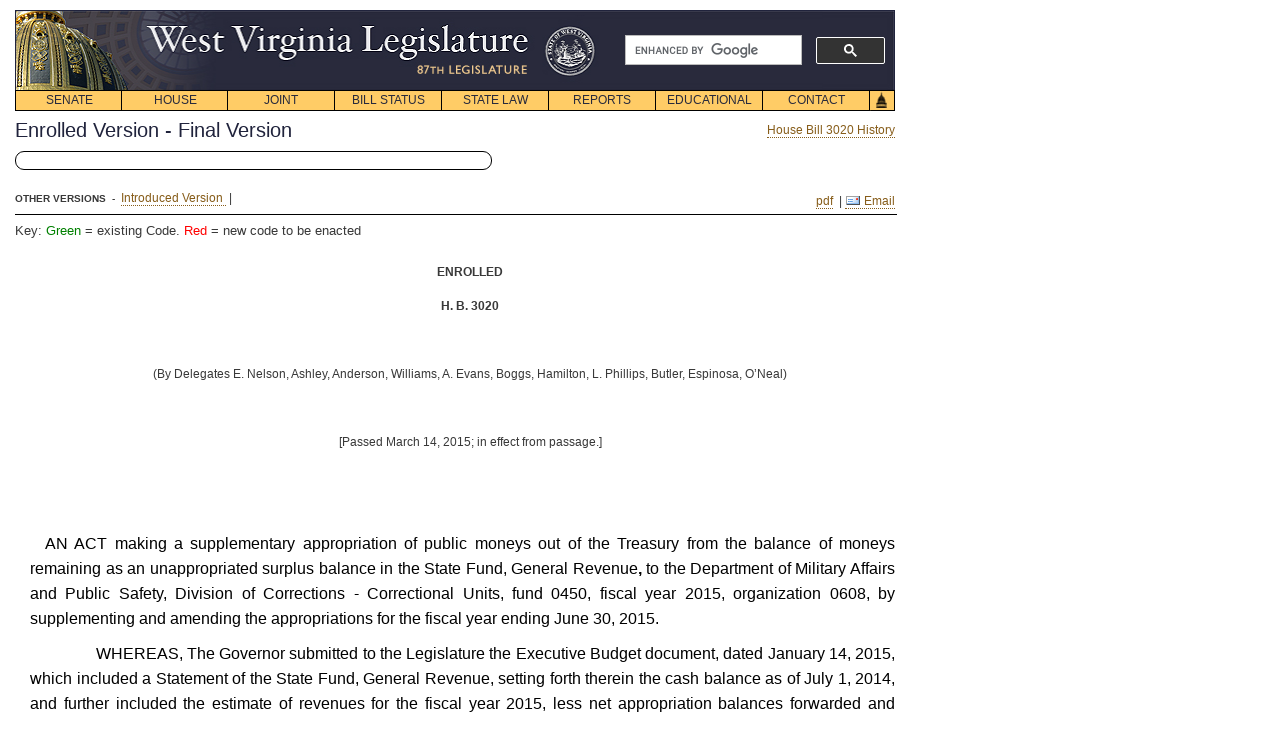

--- FILE ---
content_type: text/html;charset=UTF-8
request_url: http://www.legis.state.wv.us/Bill_Status/bills_text.cfm?billdoc=HB3020%20ENR.htm&yr=2015&sesstype=RS&i=3020
body_size: 29409
content:
<!doctype html>
<html lang="en">
<head>
<meta charset="utf-8" />


<script type="text/javascript" src="https://code.jquery.com/jquery-1.11.3.min.js"></script>
<script type="text/javascript" src="/js/jquery.cookie.js"></script>
<script type="text/javascript" src="/js/md5.js"></script>
<script type="text/javascript" src="/js/bpopup-0.11.0.min.js"></script>
<style>
.keytext{
	display:hidden;
	font-size:13px;
	margin: 0 0 20px;
}
</style>



<title>HB 3020 Text</title>
<meta name="description" content="Bill Status - Bill Text">
<meta name="keywords" content="Legislation, Bill, bill text, West Virginia Bills, West Virginia Bill, West Virginia Legislature, West Virginia, Legislature, WV">
<LINK REL="SHORTCUT ICON" HREF="../images/home_link.gif">

<style type="text/css">
	body,p {margin: 10px 0 0 15px !important;
	padding: 0px !important;
	font-size: 100% !important;
	font: inherit !important;
	font-family: Arial, Helvetica, sans-serif !important;
	vertical-align: baseline !important;
}
#pod-icon{
padding: 5px 5px 12px 10px;
width: 460px;
border: 1px solid black;
border-radius: 10px;
margin-top:8px;
}
#pod-popup{
    background-color:#fff;
    border-radius:5px;
    color:#000;
    display:none; 
    padding:20px;
    min-width:400px;
    min-height: 180px;
}
#pod-popup h3{padding: 0px 10px 10px 0px}
.pod-meta{width:400px;font-size:15px;background-color:#eee;padding:5px;margin:0 0 4px;float:left}
.b-close{
    cursor:pointer;
    position:absolute;
    right:10px;
    top:5px;
}
.b-close img{
width: 40px;
height: auto;
}
 span {font-family: Arial, Helvetica, sans-serif !important;}
 
 p {text-indent: 15px !important;
 line-height:24px !important;}
 .meta-input{
 float:right;
 width:300px;
 font-size:14px;
 }
 #pod-minus{
 margin-left:5px!important;
 width:40px;height:auto
 }
 #pod-plus{
 margin:10px 0 0 0;
 width:40px;
 height:auto
 }
 #pod-count{
 font-size:15px;
 padding:6px;
 }
 #pod-ok{
 width:28px;
 height:auto;
 margin-top:5px;
 }
 #pod-go{
 float:right;
 }
 .pod-input-error{
 border:2px solid red;
 }
 .pod-row{
 vertical-align:middle;
 height:24px;
 padding:0;
 margin:2px 0 4px;
 }
 .del-pod{
 float:left;
 margin:0 4px 0}
</style>

<link rel="stylesheet" type="text/css" href="../styletest1.css" media="screen">
<link rel="stylesheet" type="text/css" href="../stylebillstatus.css" media="screen">
<link rel="stylesheet" type="text/css" href="../printbstat.css" media="print">


<meta name="viewport" content="width=device-width, initial-scale=1">
<script async src="https://cse.google.com/cse.js?cx=5c3144a0752ec82d3"></script>
<script type="text/javascript">

function MM_reloadPage(init) {  //reloads the window if Nav4 resized
  if (init==true) with (navigator) {if ((appName=="Netscape")&&(parseInt(appVersion)==4)) {
    document.MM_pgW=innerWidth; document.MM_pgH=innerHeight; onresize=MM_reloadPage; }}
  else if (innerWidth!=document.MM_pgW || innerHeight!=document.MM_pgH) location.reload();
}
function _autoLayers() { //v1.4 by PVII
 var g,b,k,f,args=_autoLayers.arguments;a=parseInt(args[0]);if(isNaN(a))a=0;
 if(!document.setc){c=new Array();document.setc=true;for(var u=0;u<10;u++){
 c[u]=new Array();}}for(k=0;k<c[a].length;k++){if((g=MM_findObj(c[a][k]))!=null){
 b=(document.layers)?g:g.style;b.visibility="hidden";}}for(k=1;k<args.length;k++){
 if((g=MM_findObj(args[k]))!=null){b=(document.layers)?g:g.style;b.visibility="visible";f=false;
 for(var j=0;j<c[a].length;j++){if(args[k]==c[a][j]) {f=true;}}
 if(!f){c[a][c[a].length++]=args[k];}}}
}
function _Snap() { //v2.65 by PVII
 var x,y,ox,bx,oy,p,tx,a,b,k,d,da,e,el,tw,q0,xx,yy,w1,pa='px',args=_Snap.arguments;a=parseInt(a);
 if(document.layers||window.opera){pa='';}for(k=0;k<(args.length);k+=4){
 if((g=MM_findObj(args[k]))!=null){if((el=MM_findObj(args[k+1]))!=null){
 a=parseInt(args[k+2]);b=parseInt(args[k+3]);x=0;y=0;ox=0;oy=0;p="";tx=1;
 da="document.all['"+args[k]+"']";if(document.getElementById){
 d="document.getElementsByName('"+args[k]+"')[0]";if(!eval(d)){
 d="document.getElementById('"+args[k]+"')";if(!eval(d)){d=da;}}
 }else if(document.all){d=da;}if(document.all||document.getElementById){while(tx==1){
 p+=".offsetParent";if(eval(d+p)){x+=parseInt(eval(d+p+".offsetLeft"));y+=parseInt(eval(d+p+".offsetTop"));
 }else{tx=0;}}ox=parseInt(g.offsetLeft);oy=parseInt(g.offsetTop);tw=x+ox+y+oy;
 if(tw==0||(navigator.appVersion.indexOf("MSIE 4")>-1&&navigator.appVersion.indexOf("Mac")>-1)){
  ox=0;oy=0;if(g.style.left){x=parseInt(g.style.left);y=parseInt(g.style.top);}else{
  w1=parseInt(el.style.width);bx=(a<0)?-5-w1:-10;a=(Math.abs(a)<1000)?0:a;b=(Math.abs(b)<1000)?0:b;
  x=document.body.scrollLeft+event.clientX+bx;y=document.body.scrollTop+event.clientY;}}
 }else if(document.layers){x=g.x;y=g.y;q0=document.layers,dd="";for(var s=0;s<q0.length;s++){
  dd='document.'+q0[s].name;if(eval(dd+'.document.'+args[k])){x+=eval(dd+'.left');y+=eval(dd+'.top');
  break;}}}e=(document.layers)?el:el.style;xx=parseInt(x+ox+a),yy=parseInt(y+oy+b);
 if(navigator.appVersion.indexOf("MSIE 5")>-1 && navigator.appVersion.indexOf("Mac")>-1){
  xx+=parseInt(document.body.leftMargin);yy+=parseInt(document.body.topMargin);}
 e.left=xx+pa;e.top=yy+pa;}}}
}
function _hideDiv(evt) { //v1.3 by PVII
 var b,relT,mT=false; 
 if(document.layers){b=evt.target;if(b.aHide){
  b.visibility="hidden";}else{routeEvent(evt);}
 }else if(document.all&&!window.opera){b=event.srcElement;
  while(b!=null){if(b.tagName=="DIV" && b.ahD){mT=true;break;}b=b.parentElement;}
  if(!b.contains(event.toElement)){b.style.visibility="hidden";}
 }else if(document.getElementById){b=evt.currentTarget;relT=evt.relatedTarget;
  while(relT!=null){if(b==relT){mT=true;break;}
  relT=relT.parentNode;}if(!mT){b.style.visibility="hidden";}}
}
function _autoHide() { //v1.3 by PVII
 var i,g,args=_autoHide.arguments;
 for(i=0;i<args.length;i++){if((g=MM_findObj(args[i]))!=null){
  g.aHide=true;if(document.layers){
  g.captureEvents(Event.MOUSEOUT);}g.onmouseout=_hideDiv;g.ahD=true;}}
}
function MM_findObj(n, d) { //v4.01
  var p,i,x;  if(!d) d=document; if((p=n.indexOf("?"))>0&&parent.frames.length) {
    d=parent.frames[n.substring(p+1)].document; n=n.substring(0,p);}
  if(!(x=d[n])&&d.all) x=d.all[n]; for (i=0;!x&&i<d.forms.length;i++) x=d.forms[i][n];
  for(i=0;!x&&d.layers&&i<d.layers.length;i++) x=MM_findObj(n,d.layers[i].document);
  if(!x && d.getElementById) x=d.getElementById(n); return x;
}
function MM_swapImage() { //v3.0
  var i,j=0,x,a=MM_swapImage.arguments; document.MM_sr=new Array; for(i=0;i<(a.length-2);i+=3)
   if ((x=MM_findObj(a[i]))!=null){document.MM_sr[j++]=x; if(!x.oSrc) x.oSrc=x.src; x.src=a[i+2];}
}
function MM_preloadImages() { //v3.0
 var d=document; if(d.images){ if(!d.MM_p) d.MM_p=new Array();
   var i,j=d.MM_p.length,a=MM_preloadImages.arguments; for(i=0; i<a.length; i++)
   if (a[i].indexOf("#")!=0){ d.MM_p[j]=new Image; d.MM_p[j++].src=a[i];}}
}
 
//  function hov(loc,cls){
//  if(loc.className)
//  loc.className=cls;}
//-->

function init() {
_autoHide('subs1','subs2','subs3','subs4','subs5','subs6','subs7','subs8')
} 

window.onload= init;
</script>


<!-- Google tag (gtag.js) edited 12-11-2023 JDT//DO NOT TOUCH-->
<script async src="https://www.googletagmanager.com/gtag/js?id=G-EED2LTLF4G "></script>
<script>
  window.dataLayer = window.dataLayer || [];
  function gtag(){dataLayer.push(arguments);}
  gtag('js', new Date());

  gtag('config', 'G-EED2LTLF4G ');
</script>
<!-- edited 12-11-2023 JDT//DO NOT TOUCH-->

</head>
<body>
<div id="navskip"><a href="#main" name="begin">skip navigation</a></div>

<div id="mainsearch">
	
	
		<div class="gcse-searchbox-only" data-resultsUrl="https://www.wvlegislature.gov/search.cfm" data-enableHistory="true"></div>
	
</div>


<div id="logo"><img src="/images/header.png" usemap="#m_header" alt="header" name="header" width="878" height="80"  onMouseOver="_autoLayers(0)" >
<map name="m_header"><area shape="rect" coords="126,10,515,53" href="/index.cfm" alt="header"></map></div>

<div id="trigger1"><a href="#" onKeyPress="_autoLayers(0,'subs1');_Snap('mb1','subs1',1,22)" onMouseOver="_autoLayers(0,'subs1');_Snap('mb1','subs1',1,22)">SENATE</a></div>
<div id="subs1" class="submenus">
<a href="/Senate1/president.cfm">PRESIDENT</a>
<a href="/Senate1/roster.cfm">SENATORS</a>
<a href="/committees/senate/main.cfm">COMMITTEES</a>
<a href="http://www.wvlegislature.gov/live.cfm">VIDEO/AUDIO</a>
<a href="/redistricting.cfm">DISTRICT MAPS</a>
<a href="/Senate1/clerk.cfm">SENATE CLERK</a>
<a href="/Senate1/rules.cfm">SENATE RULES</a>
</div>

<div id="trigger2"><a href="#"  onKeyPress="_autoLayers(0,'subs2');_Snap('mb2','subs2',0,22)" onMouseOver="_autoLayers(0,'subs2');_Snap('mb2','subs2',0,22)">HOUSE</a></div>
<div id="subs2" class="submenus">
<a href="/House/speaker.cfm">SPEAKER</a>
<a href="/House/roster.cfm">DELEGATES</a>
<a href="/committees/house/main.cfm">COMMITTEES</a>
<a href="http://www.wvlegislature.gov/live.cfm">VIDEO/AUDIO</a>
<a href="/redistricting.cfm">DISTRICT MAPS</a>
<a href="/House/clerk.cfm">HOUSE CLERK</a>
<a href="/House/rules.cfm">HOUSE RULES</a>
<a href="//house.wvlegislature.gov/">HOUSE STAFF</a>
</div>

<div id="trigger3"><a href="#"  onKeyPress="_autoLayers(0,'subs3');_Snap('mb3','subs3',1,22)" onMouseOver="_autoLayers(0,'subs3');_Snap('mb3','subs3',1,22)">JOINT</a></div>
<div id="subs3" class="submenus">
<a href="/committees/interims/interims.cfm">INTERIM COMMITTEES</a>
<a href="/Joint/administrator.cfm">LEGISLATIVE ADMINISTRATOR</a>
<a href="/Joint/legis_services.cfm">LEGISLATIVE SERVICES DIVISION</a>
<a href="/Joint/legisinfo.cfm">PUBLIC INFORMATION</a>
<a href="/Joint/computercenter.cfm">LEGISLATIVE AUTOMATED SYSTEMS DIVISION</a>
<a href="/Joint/legislative-auditor.cfm">LEGISLATIVE AUDITOR'S OFFICE</a>
<a href="/Joint/perd.cfm">PERFORMANCE EVALUATION & RESEARCH DIVISION</a>
<a href="/Joint/postaudit.cfm">POST AUDIT DIVISION</a>
<a href="/Joint/budget.cfm">BUDGET DIVISION</a>
<a href="/Joint/fiscal-regulatory.cfm">REGULATORY AND FISCAL AFFAIRS DIVISION</a>
<a href="//claims.wvlegislature.gov/">CLAIMS COMMISSION</a>
<a href="/Joint/victims.cfm">CRIME VICTIMS</a>
<a href="/Joint/rule_making.cfm">RULE-MAKING REVIEW</a>
<a href="/Joint/csi.cfm">SPECIAL INVESTIGATIONS</a>
<a href="/Interims/judicial_comp.cfm">JUDICIAL COMP. COMMISSION</a>
<a href="/Joint/rules.cfm">JOINT RULES</a>
<a href="//staff.wvlegislature.gov/"><strong>STAFF INFO</strong></a></div>


<div id="trigger4"><a href="#" onKeyPress="_autoLayers(0,'subs4');_Snap('mb4','subs4',1,22)" onMouseOver="_autoLayers(0,'subs4');_Snap('mb4','subs4',1,22)">BILL STATUS</a></div>
<div id="subs4" class="submenus">
<a href="/Bill_Status/bill_status.cfm">BILL STATUS</a>
<a href="/billstatus_personalized/persbills_login.cfm">BILL TRACKING</a></div>

<div id="trigger5"><a href="#" onKeyPress="_autoLayers(0,'subs5');_Snap('mb5','subs5',1,22)" onMouseOver="_autoLayers(0,'subs5');_Snap('mb5','subs5',1,22)">STATE LAW</a></div>
<div id="subs5" class="submenus">

<a href="//code.wvlegislature.gov">WEST VIRGINIA CODE</a>
<a href="/Educational/publications.cfm#acts">ACTS OF THE LEGISLATURE</a>
<a href="/Educational/publications/WVCode1931.cfm">CODE OF 1931</a>
<a href="/WVCODE/WV_CON.cfm">WV CONSTITUTION</a>
<a href="/WVCODE/US_CON.cfm">US CONSTITUTION</a>
</div>

<div id="trigger6"><a href="#"   onKeyPress="_autoLayers(0,'subs6');_Snap('mb6','subs6',1,22)" onMouseOver="_autoLayers(0,'subs6');_Snap('mb6','subs6',1,22)">REPORTS</a></div>
<div id="subs6" class="submenus">

<a href="/Reports/Agency_Reports/agencylist_all.cfm">AGENCY REPORTS</a>
<a href="/SAGA/Agency.cfm">AGENCY GRANT AWARDS</a>
<a href="/Joint/PERD/reports.cfm">PERFORMANCE EVALUATIONS</a>
<a href="/Joint/Postaudit/reports.cfm">POST AUDITS</a>

</div>

<div id="trigger7"><a href="#"  onKeyPress="_autoLayers(0,'subs7');_Snap('mb7','subs7',1,22)" onMouseOver="_autoLayers(0,'subs7');_Snap('mb7','subs7',1,22)">EDUCATIONAL</a></div>
<div id="subs7" class="submenus">
<a href="/Educational/citizens/guide.cfm">CITIZEN&#8217;S GUIDE</a>
<a href="/Educational/internship.cfm">INTERNSHIP PROGRAM</a>
<a href="//home.wvlegislature.gov/page-program/">PAGE PROGRAM</a>

<a href="/Educational/publications.cfm">PUBLICATIONS</a>
<a href="/photos" title="Visit the Legislature's Capitol Photo Gallery">PHOTO GALLERY</a>
<a href="/Educational/Capitol_History/cap.cfm">CAPITOL HISTORY</a>
<a href="/Educational/Bill_Becomes_Law/Bill_Becomes_Law.cfm">HOW A BILL BECOMES LAW</a>
<!--<a href="/Educational/Kids_Page/kids.html">Kids&#8217; Page</a>--></div>

<div id="trigger8"><a href="#"  onKeyPress="_autoLayers(0,'subs8');_Snap('mb8','subs8',1,22)" onMouseOver="_autoLayers(0,'subs8');_Snap('mb8','subs8',1,22)">CONTACT</a></div>
<div id="subs8" class="submenus">
<a href="/Senate1/roster.cfm">SENATE ROSTER</a>
<a href="/House/roster.cfm">HOUSE ROSTER</a>
<!--<a href="/Contact/capmail.cfm">All Members List</a>-->
<a href="/Joint/legisinfo.cfm">PUBLIC INFO.</a>
<a href="/News_release/news.cfm">NEWS RELEASES</a>
<a href="/Contact/Links/links.cfm">HELPFUL LINKS</a></div>

<div id="triggerhome">
<img name="Home" src="/images/Home.gif" usemap="#m_Home" alt="home" height="21" width="26"></div>

<map name="m_Home">
<area shape="rect" coords="0,0,26,21" href="/index.cfm" alt="home" onMouseOut="MM_swapImage('Home','','/images/Home.gif',1);"  onMouseOver="MM_swapImage('Home','','/images/Home_f2.gif',1);_autoLayers(0)">
</map>

<a name="main" id="main"></a>

<div id="wrapper">

<span id='billversion' class="boldtxthead">
Enrolled Version  - Final Version

</span>




<span class="billemail">


<a href="bills_history.cfm?year=2015&sessiontype=RS&input=3020"> 
House Bill 3020 History</a>


</span><br>

<div class='noprint' id='pod-icon' data-qty='0' data-version='' data-remoteip='18.222.174.226' data-billchamber='House' data-year='2015' data-billnumber='Bill 3020'>
</div>

<br>




<font size="-2"><b>OTHER VERSIONS</b> &nbsp;-&nbsp;</font>

<a href="bills_text.cfm?billdoc=HB3020 intr.htm&yr=2015&sesstype=RS&billtype=B&houseorig=H&i=3020" title="HTML  - Introduced Version
 - House Bill 3020">
Introduced Version
</a>&nbsp;|&nbsp;



<span class="billemail">

<font size="-2"><b></b>&nbsp;</font>
  
  
 <a href="../Bill_Text_HTML/2015_SESSIONS/RS/pdf_bills/HB3020 ENR PRINTED.pdf">pdf</a>
 

 <!--EMAIL-->&nbsp;|&nbsp;<a href="mailto:?subject=HB 3020 - Making a supplementary appropriation to the Department of Military Affairs and Public Safety, Division of Corrections&amp;body=https://www.wvlegislature.gov/bill_status/bills_text.cfm?billdoc=HB3020+ENR.htm%26yr=2015%26sesstype=RS%26billtype=B%26houseorig=H%26i=3020"><img src="../images/mail_icon.gif"> Email</a><!--EMAIL-->

</span>




<hr noshade color="#000000" width="880px" size="1px" align="left">



 <div class='keytext'>Key: <span style='color:green'>Green</span> = existing Code. <span style='color:red'>Red</span> = new code to be enacted</div>
<div class='textcontainer'>




<p style="text-align: center; line-height: 0.416667in"><span style="font-family: 'Times New Roman', serif"><span style="font-weight: bold">ENROLLED</span></span></p>
<p style="text-align: center; line-height: 0.416667in"><span style="font-family: 'Times New Roman', serif"><span style="font-weight: bold">H. B. 3020</span></span></p>
<p style="line-height: 0.416667in">&#160;</p>
<p style="text-align: center"><span style="font-family: 'Times New Roman', serif">(By Delegates E. Nelson, Ashley, Anderson, Williams, A. Evans, Boggs, Hamilton, L. Phillips,
Butler, Espinosa, O&#8217;Neal)</span></p>
<p style="line-height: 0.416667in">&#160;</p>
<p style="text-align: center; line-height: 0.416667in"><span style="font-family: 'Times New Roman', serif">[Passed March 14, 2015; in effect from passage.]</span></p>
<p style="line-height: 0.416667in">&#160;</p>
<p style="line-height: 0.416667in; text-indent: -0.5in; margin-left: 0.5in">&#160;</p>
<p style="text-align: justify; line-height: 0.416667in; text-indent: -0.5in; margin-left: 0.5in"><span style="font-family: 'Times New Roman', serif"><span style="font-weight: bold"></span></span><span style="font-family: 'Courier New', monospace"><span style="font-weight: bold"><span style="font-size: 12pt"><span style="color: #000000"></span></span></span></span><span style="font-family: 'Times New Roman', serif"><span style="font-weight: bold"><span style="font-size: 12pt"><span style="color: #000000"></span></span></span><span style="font-size: 12pt"><span style="color: #000000">AN ACT making a supplementary appropriation of public moneys out of the Treasury from the
balance of moneys remaining as an unappropriated surplus balance in the State Fund,
General Revenue<span style="font-weight: bold">,</span> to the Department of Military Affairs and Public Safety, Division of
Corrections - Correctional Units, fund 0450, fiscal year 2015, organization 0608, by
supplementing and amending the appropriations for the fiscal year ending June 30, 2015.</span></span></span></p>
<p style="text-align: justify; line-height: 0.416667in"><span style="font-family: 'Times New Roman', serif"><span style="font-size: 12pt"><span style="color: #000000"><span>&#160;&#160;&#160;&#160;&#160;&#160;&#160;&#160;&#160;&#160;&#160;&#160;</span>WHEREAS, The Governor submitted to the Legislature the Executive Budget document,
dated January 14, 2015, which included a Statement of the State Fund, General Revenue, setting
forth therein the cash balance as of July 1, 2014, and further included the estimate of revenues for
the fiscal year 2015, less net appropriation balances forwarded and regular appropriations for the
fiscal year 2015 and further included recommended expirations to the surplus balance of the State
Fund General Revenue; and</span></span></span></p>
<p style="text-align: justify; line-height: 0.416667in"><span style="font-family: 'Times New Roman', serif"><span style="font-size: 12pt"><span style="color: #000000"><span>&#160;&#160;&#160;&#160;&#160;&#160;&#160;&#160;&#160;&#160;&#160;&#160;</span>WHEREAS, It appears from the Executive Budget document,  Statement of the State Fund,
General Revenue, and the passage of House Bill No. 2769 and House Bill No. 2772 during the 2015
Regular Session of the Legislature, there now remains an unappropriated surplus balance in the State
Treasury which is available for appropriation during the fiscal year ending June 30, 2015; therefore</span></span></span></p>
<p style="text-align: justify; line-height: 0.416667in"><span style="font-family: 'Times New Roman', serif"><span style="font-size: 12pt"><span style="color: #000000"><i>Be it enacted by the Legislature of West Virginia:</i></span></span></span></p>
<p style="text-align: justify; line-height: 0.416667in"><span style="font-family: 'Times New Roman', serif"><span style="font-size: 12pt"><span style="color: #000000"><span>&#160;&#160;&#160;&#160;&#160;&#160;&#160;&#160;&#160;&#160;&#160;&#160;</span>That the total appropriation for the fiscal year ending June 30, 2015, to fund 0450, fiscal year
2015, organization 0608, be supplemented and amended by adding a new item of appropriation as
follows:</span></span></span></p>
<p style="text-align: center; line-height: 0.416667in"><span style="font-family: 'Times New Roman', serif"><span style="font-size: 12pt"><span style="color: #000000">TITLE II - APPROPRIATIONS.</span></span></span></p>
<p style="text-align: center; line-height: 0.416667in"><span style="font-family: 'Times New Roman', serif"><span style="font-size: 12pt"><span style="color: #000000"><span style="font-weight: bold">Section 1.  Appropriations from general revenue.</span></span></span></span></p>
<p style="text-align: center; line-height: 0.416667in"><span style="font-family: 'Times New Roman', serif"><span style="font-size: 12pt"><span style="color: #000000"><span style="font-weight: bold">DEPARTMENT OF MILITARY AFFAIRS </span></span></span></span></p>
<p style="text-align: center; line-height: 0.416667in"><span style="font-family: 'Times New Roman', serif"><span style="font-size: 12pt"><span style="color: #000000"><span style="font-weight: bold">AND PUBLIC SAFETY</span></span></span></span></p>
<p style="text-align: center; line-height: 0.416667in"><span style="font-family: 'Times New Roman', serif"><span style="font-size: 12pt"><span style="color: #000000"><i>73-Division of Corrections-</i></span></span></span></p>
<p style="text-align: center; line-height: 0.416667in"><span style="font-family: 'Times New Roman', serif"><span style="font-size: 12pt"><span style="color: #000000"><i>Correctional Units</i></span></span></span></p>
<p style="text-align: center; line-height: 0.416667in"><span style="font-family: 'Times New Roman', serif"><span style="font-size: 12pt"><span style="color: #000000">(WV Code Chapters 25, 28, 49 and 62)</span></span></span></p>
<p style="text-align: center; line-height: 0.416667in"><span style="font-family: 'Times New Roman', serif"><span style="font-size: 12pt"><span style="color: #000000">Fund <span style="text-decoration: underline">0450</span> FY <span style="text-decoration: underline">2015</span> Org <span style="text-decoration: underline">0608</span></span></span></span></p>
<p style="text-align: justify; line-height: 0.416667in"><span style="font-family: 'Times New Roman', serif"><span style="font-size: 12pt"><span style="color: #000000"><span style="font-weight: bold"><span>&#160;&#160;&#160;&#160;&#160;&#160;&#160;&#160;&#160;&#160;&#160;&#160;&#160;&#160;&#160;&#160;&#160;&#160;&#160;&#160;&#160;&#160;&#160;&#160;&#160;&#160;&#160;&#160;&#160;&#160;&#160;&#160;&#160;&#160;&#160;&#160;&#160;&#160;&#160;&#160;&#160;&#160;&#160;&#160;&#160;&#160;&#160;&#160;&#160;&#160;&#160;&#160;&#160;&#160;&#160;&#160;&#160;&#160;&#160;&#160;&#160;&#160;&#160;&#160;&#160;&#160;&#160;&#160;&#160;&#160;&#160;&#160;&#160;&#160;&#160;&#160;&#160;&#160;&#160;&#160;&#160;&#160;&#160;&#160;&#160;&#160;&#160;&#160;&#160;&#160;&#160;&#160;&#160;&#160;&#160;&#160;&#160;&#160;&#160;&#160;&#160;&#160;&#160;&#160;&#160;&#160;&#160;&#160;&#160;&#160;&#160;</span><span>&#160;&#160;&#160;&#160;&#160;&#160;&#160;&#160;&#160;&#160;&#160;&#160;&#160;&#160;&#160;&#160;&#160;&#160;&#160;&#160;&#160;&#160;&#160;</span>General</span></span></span></span></p>
<p style="text-align: justify; line-height: 0.416667in"><span style="font-family: 'Times New Roman', serif"><span style="font-size: 12pt"><span style="color: #000000"><span style="font-weight: bold"><span>&#160;&#160;&#160;&#160;&#160;&#160;&#160;&#160;&#160;&#160;&#160;&#160;&#160;&#160;&#160;&#160;&#160;&#160;&#160;&#160;&#160;&#160;&#160;&#160;&#160;&#160;&#160;&#160;&#160;&#160;&#160;&#160;&#160;&#160;&#160;&#160;&#160;&#160;&#160;&#160;&#160;&#160;&#160;&#160;&#160;&#160;&#160;&#160;&#160;&#160;&#160;&#160;&#160;&#160;&#160;&#160;&#160;&#160;&#160;&#160;&#160;&#160;&#160;&#160;&#160;&#160;&#160;&#160;&#160;&#160;&#160;&#160;&#160;&#160;&#160;&#160;&#160;&#160;&#160;&#160;&#160;&#160;&#160;&#160;&#160;&#160;&#160;&#160;&#160;&#160;&#160;&#160;&#160;&#160;&#160;&#160;&#160;&#160;&#160;&#160;&#160;&#160;&#160;</span>Approp-<span>&#160;&#160;&#160;&#160;&#160;&#160;&#160;&#160;&#160;&#160;&#160;&#160;&#160;&#160;&#160;</span>Revenue</span></span></span></span></p>
<p style="text-align: justify; line-height: 0.416667in"><span style="font-family: 'Times New Roman', serif"><span style="font-size: 12pt"><span style="color: #000000"><span style="font-weight: bold"><span>&#160;&#160;&#160;&#160;&#160;&#160;&#160;&#160;&#160;&#160;&#160;&#160;&#160;&#160;&#160;&#160;&#160;&#160;&#160;&#160;&#160;&#160;&#160;&#160;&#160;&#160;&#160;&#160;&#160;&#160;&#160;&#160;&#160;&#160;&#160;&#160;&#160;&#160;&#160;&#160;&#160;&#160;&#160;&#160;&#160;&#160;&#160;&#160;&#160;&#160;&#160;&#160;&#160;&#160;&#160;&#160;&#160;&#160;&#160;&#160;&#160;&#160;&#160;&#160;&#160;&#160;&#160;&#160;&#160;&#160;&#160;&#160;&#160;&#160;&#160;&#160;&#160;&#160;&#160;&#160;&#160;&#160;&#160;&#160;&#160;&#160;&#160;&#160;&#160;&#160;&#160;&#160;&#160;&#160;&#160;&#160;&#160;&#160;&#160;&#160;&#160;&#160;&#160;&#160;&#160;</span>riation<span>&#160;&#160;&#160;&#160;&#160;&#160;&#160;&#160;&#160;&#160;&#160;&#160;&#160;&#160;&#160;&#160;&#160;&#160;&#160;</span>Fund</span></span></span></span></p>
<p style="text-align: justify; line-height: 0.416667in; text-indent: -0.5in; margin-left: 0.5in"><span style="font-family: 'Times New Roman', serif"><span style="font-size: 12pt"><span style="color: #000000">21a<span>&#160;&#160;&#160;&#160;&#160;&#160;</span>Security System </span></span></span></p>
<p style="text-align: justify; line-height: 0.416667in; text-indent: -5.1875in; margin-left: 5.1875in"><span style="font-family: 'Times New Roman', serif"><span style="font-size: 12pt"><span style="color: #000000">21b<span>&#160;&#160;&#160;&#160;&#160;&#160;</span>  Improvements - Surplus (R)<span>.&#160;.&#160;.&#160;.&#160;.&#160;.&#160;.&#160;.&#160;.&#160;.&#160;.&#160;.&#160;.&#160;.&#160;.&#160;.&#160;.&#160;.&#160;.&#160;.&#160;.&#160;.</span><span>&#160;&#160;&#160;&#160;</span>75501<span>&#160;&#160;&#160;&#160;&#160;&#160;&#160;&#160;</span>$<span>&#160;&#160;&#160;&#160;&#160;&#160;&#160;&#160;&#160;</span>7,100,000</span></span></span></p>
<p style="text-align: justify; line-height: 0.416667in"><span style="font-family: 'Times New Roman', serif"><span style="font-size: 12pt"><span style="color: #000000"><span>&#160;&#160;&#160;&#160;&#160;&#160;&#160;&#160;&#160;&#160;&#160;&#160;</span>Any unexpended balance remaining in the above appropriation  for Security System
Improvement - Surplus (fund 0450, appropriation 75501) at the close of the fiscal year 2015 is
hereby reappropriated for expenditure during the fiscal year 2016. </span></span></span></p>
<p style="text-align: justify; line-height: 0.416667in"><span style="font-family: 'Times New Roman', serif"><span style="font-size: 12pt"><span style="color: #000000"><span>&#160;&#160;&#160;&#160;&#160;&#160;&#160;&#160;&#160;&#160;&#160;&#160;</span>The purpose of this supplemental appropriation bill is to supplement, amend, and add an item
of appropriation in the aforesaid account for the designated spending unit for expenditure during the
fiscal year 2015.</span></span></span></p>



</div>
 
 
</div><!--wrapper-->


<div id="footer">

<div class="footerlinks">
<a href="/bill_status/bill_status.cfm">Bill Status</a>&nbsp;&nbsp;|&nbsp;
<a href="/billstatus_personalized/persbills_login.cfm">Bill Tracking</a>&nbsp;&nbsp;|&nbsp;
<a href="/wvcodeentire.htm">Legacy WV Code</a>&nbsp;&nbsp;|&nbsp;
<a href="https://www.wvlegislature.gov/Bulletin_Board/Bulletin_Board_menu.cfm">Bulletin Board</a>&nbsp;&nbsp;|&nbsp;
<a href="/redistricting.cfm">District Maps</a>&nbsp;&nbsp;|&nbsp;
<a href="/Senate1/roster.cfm">Senate Roster</a>&nbsp;&nbsp;|&nbsp; 
<a href="/House/roster.cfm">House Roster</a>&nbsp;&nbsp;|&nbsp;
<a href="/live.cfm">Live</a>&nbsp;&nbsp;|&nbsp;
<a href="//blog.wvlegislature.gov/">Blog</a>&nbsp;&nbsp;|&nbsp;
<a href="//jobs.wvlegislature.gov/">Jobs</a>&nbsp;&nbsp;|&nbsp; 
<a href="/Contact/Links/links.cfm">Links</a>&nbsp;&nbsp;|&nbsp;
<!--<a href="/FAQs/FAQ.cfm">FAQ</a>&nbsp;&nbsp;|&nbsp;
<a href="/site_map.cfm">Site Map</a>&nbsp;&nbsp;|&nbsp;-->
<a href="/index.cfm">Home</a>
</div>
<div class="social">
<span>
</a>
<a href="https://www.facebook.com/wvlegislature"><img src="/images/SOCIAL-ICON-SET/512x512/facebook.png" alt="Find on Facebook" width="24" height="24" align="absmiddle" title="Find on Facebook"></a>
<a href="https://twitter.com/wvlegislature"><img src="/images/SOCIAL-ICON-SET/512x512/twitter.png" alt="Follow on Twitter" width="24" height="24" align="absmiddle" title="Follow on Twitter"></a>
<a href="https://www.youtube.com/wvlegislature/"><img src="/images/SOCIAL-ICON-SET/512x512/utube.png" alt="Watch on YouTube" width="24" height="24" align="absmiddle" title="Watch on YouTube"></a>
</span>
</div>
</div>
<div class="baseline">This Web site is maintained by the <a href="/Joint/legisinfo.cfm">West Virginia Legislature's Office of Reference &amp; Information.</a> &nbsp;|&nbsp; <a href="/termsofuse.cfm"> Terms of Use</a>  &nbsp;| &nbsp; <a href="mailto:webmaster@wvlegislature.gov"> <img src="/images/mail_icon.png" alt="Email Webmaster" align="top" title="Email Webmaster">Webmaster</a> &nbsp;  | &nbsp;  &copy; 2026 West Virginia Legislature  ** 
</div><br /><br />

<div id='pod-popup' class='noprint'>
	<a class="b-close"><img src='/js/images/close-icon128x128.png' alt='X'></a>
	<h3>Print On Demand</h3>
	<div class='pod-meta'>Name:<input type='text' value='' id='pod-name' class='meta-input'></div>
	<div style='clear:both'></div>
    <div class='pod-meta'>Email:<input type='text' value='' id='pod-email' class='meta-input'></div>
	<div style='clear:both'></div>
    <div class='pod-meta'>Phone:<input type='text' value='' id='pod-phone' class='meta-input'></div>
	<div style='clear:both'></div>
	<div id='pod-content'></div>
	<hr>
	<a><img id='pod-go' src='/js/images/print-request159x50.png' alt='Print'></a>
</div>
<script>
	$('div.textcontainer a').replaceWith(function(){
		return this.childNodes;
	});
</script>
<script type="text/javascript" src="/js/validcodecheck.js"></script>
<script type="text/javascript" src="/js/pod.js"></script>
<script type="text/javascript" src="/js/codedetect.js"></script>
<script type="text/javascript" src="/js/cleanfiscalnote.js"></script>
</body>
</html>